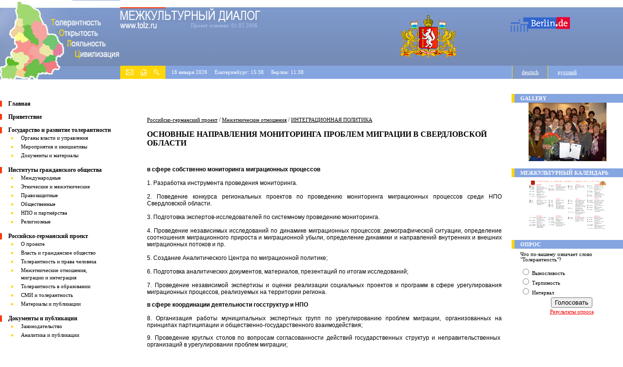

--- FILE ---
content_type: text/html; charset=utf-8
request_url: http://www.tolz.ru/library/index.php?id=340&curday=3&curmonth=1&curyear=2024
body_size: 10664
content:
<!DOCTYPE HTML PUBLIC "-//W3C//DTD HTML 4.01 Transitional//EN" "http://www.w3.org/TR/html4/loose.dtd">
<html>
<head>
<meta http-equiv="Content-Type" content="text/html; charset=utf-8">
<title>ОСНОВНЫЕ НАПРАВЛЕНИЯ МОНИТОРИНГА ПРОБЛЕМ МИГРАЦИИ В СВЕРДЛОВСКОЙ ОБЛАСТИ | TOLZ.RU</title>
<meta name="description" content="">

<meta name="keywords" content=""/>
<link rel="stylesheet" type="text/css" href="/style.css" />

</head>
<body bgcolor="#FFFFFF" leftmargin="0" topmargin="0" marginheight="0" marginwidth="0" style="margin: 0px;">
<table align="center" height="120" class="topheader" border="0" cellpadding="0" cellspacing="0" width="100%">
		  	<tr>
				<td width="248" class="topheader1_1" height="162" rowspan=4>
				    <a href="/index.php"><img src="/images/top-rus.jpg" width="247" height="162" border="0" alt="На главную" /></a>
				</td>
				<td width="100%" bgcolor="#FFFFFF" height="15"><img src="/images/spacer.gif" width="100" height="15" border="0"></td>
				</tr>

<!-- 2 -->
				<tr>
				<td width="100%">
				<table cellpadding="0" cellspacing="0" border="0" width="100%">
				<tr>
				<td width="33%" class="topheader3" height="120" align="left" valign="top">
					<img src="/images/red.gif" width="93" height="2" border="0"><BR>
					<img src="/images/dialog.gif" width="288" height="28" border="0" alt="Межкультурный диалог" />
					<table cellpadding="0" cellspacing="0">
					<tr><td>
					<a href="/index.php"><img src="/images/tolz.gif" width="75" height="14" border="0" alt="На главную" /></a>
					</td><td>
					<div class="projectfoundedtext">Проект основан: 01.02.2006</div>
					</td></tr>
					</table>
				</td>
				<td width="34%"  height="120" align="right" class="topheader3">
				    <a href="http://www.midural.ru" target="_blank"><img src="/images/gerb.gif" height="88" width="119" border="0" alt="www.midural.ru"/></a>    
				</td>				
				<td width="33%" align="left" valign="top" class="topheader3" height="120">
				        <!-- Логотип справа сверху-->
                                                                      <div align="center"><a href="http://www.berlin.de" target="_blank"> 
						<img src="/images/logo.gif" width="122" height="31" hspace="20" vspace="20" alt="перейти на сайт www.berlin.de" border="0" />  
                                                                      </a></div> 
				</td></tr></table></td></tr>
<!-- 3 -->
			<tr><td bgcolor="#FFD708"><table align="center" height="27" border="0" cellpadding="0" cellspacing="0" width="100%" bgcolor="#FFD708">	
		  	<tr>
				<td width="93" height="27" bgcolor="#FFD708">
				    <table width="100%" height="13" cellpadding="0" cellspacing="0" align="center" border="0">
					<tr>
						<td width="13" height="13">&nbsp;</td>
						<td height="13" width="15" valign="middle">
							<a href="mailto:info@tolz.ru"><img src="/images/letter.gif" width="15" height="11" border="0" alt="написать нам" /></a>
						</td>
						<td width="14" height="13"><img src="/images/spacer.gif" width="14" height="1" border="0" /></td>
						<td valign="middle">
						    <a href="/index.php"> 
							<img src="/images/home.gif" width="14" height="13" border="0" alt="на главную" />
							</a>
					    </td>		
						<td width="14" height="13"><img src="/images/spacer.gif" width="14" height="1" border="0" /></td>
						<td width="11" height="13" valign="middle">
							<a href="/search.php"><img src="/images/search.gif" width="11" height="11" border="0" alt="поиск" /></a>
						</td>
						<td width="13" height="13">&nbsp;</td>
					</tr>	 
					</table>
				</td>
				<td width="317" height="27" bgcolor="#85A5E1">
					<span class="toplinetext">&nbsp;&nbsp;&nbsp;&nbsp;18 января 2026   &nbsp;&nbsp;&nbsp;&nbsp;Екатеринбург: 15:38   &nbsp;&nbsp;&nbsp;&nbsp;Берлин: 11:38</span>
				</td>
				<td height="27" bgcolor="#85A5E1">
				     <img src="/images/spacer.gif" height="1" border="0" />
				</td>

				<td width="72" height="27"  align="center" valign="middle" bgcolor="#7E99CD" class="yellowborders">
				      <a href="/library/?id=341&de=1" class="languagelink">deutsch</a>         
				</td>
				<td width="154" height="27"  align="left" valign="middle" bgcolor="#85A5E1">
				      <a href="/library/?id=340" class="languagelinkrussian">русский</a>         
				</td> 
			</tr>
		  </table>
</td></tr>
<tr><td width="100%" bgcolor="#FFFFFF" height="3"><img src="/images/spacer.gif" width="100" height="3" border="0"></td></tr></table>
		   
<!-- 4 -->

		  <table align="center" height="27" width="100%" border="0" cellpadding="0" cellspacing="0">
		  	<tr>
				<td width="248">
					<img src="/images/spacer.gif" width="248" height="1" border="0" /> 
				</td>
				<td>
                                                            					<!-- Заголовок над контентом-->
					
				</td>
				<td width="212" class="grayline">
					&nbsp;
				</td>
			</tr>
		  </table>


		  <table align="center" width="100%" border="0" cellpadding="0" cellspacing="0">
		  	<tr>
				<td width="229" valign="top">
					<!-- Левая колонка-->





					<BR>
					<table border="0" cellpadding="0" cellspacing="0">
						<tr>
							<td width="4" bgcolor="#FE370D">
								<img src="/images/spacer.gif" width="4" height="1" border="0"> 
							</td>
							<td width="13" bgcolor="White">
							    <img src="/images/spacer.gif" width="13" height="1" border="0"> 
							</td>
							<td align="left">
							    <a href="/library/?id=35" class="mainmenu">Главная</a>
							</td>
						</tr>
					</table>
					<BR>
					
					<table border="0" cellpadding="0" cellspacing="0">
						<tr>
							<td width="4" bgcolor="#FE370D">
								<img src="/images/spacer.gif" width="4" height="1" border="0"> 
							</td>
							<td width="13" bgcolor="White">
							    <img src="/images/spacer.gif" width="13" height="1" border="0"> 
							</td>
							<td align="left">
							    <a href="/library/?id=35" class="mainmenu">Приветствие</a>
							</td>
						</tr>
					</table>
					<BR>
					
					<table cellpadding="0" cellspacing="0">
						<tr>
							<td width="4" bgcolor="#FE370D">
								<img src="/images/spacer.gif" width="4" border="0"> 
							</td>
							<td width="13">
							    <img src="/images/spacer.gif" width="13" border="0"> 
							</td>
							<td>							    
								
							    	<a href="/library/?cid=10" class="mainmenu">Государство и развитие толерантности</a>		
									
								
							    
							</td>
						</tr>
						<tr>
							<td colspan="2">&nbsp;
							   
							</td>
							<td>
							    <ul class="menu">
										<li>
											<a href="/library/?cid=11">Органы власти и управления</a>
										</li>
										<li>
											<a href="/library/?cid=12">Мероприятия и инициативы</a>
										</li>
										<li>
											<a href="/library/?cid=13">Документы и материалы</a>
										</li>
									</ul>
							</td> 
						</tr>	
					</table>
					<BR>
					
					<table cellpadding="0" cellspacing="0">
						<tr>
							<td width="4" bgcolor="#FE370D">
								<img src="/images/spacer.gif" width="4" border="0"> 
							</td>
							<td width="13">
							    <img src="/images/spacer.gif" width="13" border="0"> 
							</td>
							<td>							    
								
							    	<a href="/library/?cid=14" class="mainmenu">Институты гражданского общества</a>		
									
								
							    
							</td>
						</tr>
						<tr>
							<td colspan="2">&nbsp;
							   
							</td>
							<td>
							    <ul class="menu">
										<li>
											<a href="/library/?cid=15">Международные</a>
										</li>
										<li>
											<a href="/library/?cid=16">Этнические и межэтнические</a>
										</li>
										<li>
											<a href="/library/?cid=17">Правозащитные</a>
										</li>
										<li>
											<a href="/library/?cid=18">Общественные</a>
										</li>
										<li>
											<a href="/library/?cid=409">НПО и партнёрства</a>
										</li>
										<li>
											<a href="/library/?cid=20">Религиозные</a>
										</li>
									</ul>
							</td> 
						</tr>	
					</table>
					<BR>
					
					<table cellpadding="0" cellspacing="0">
						<tr>
							<td width="4" bgcolor="#FE370D">
								<img src="/images/spacer.gif" width="4" border="0"> 
							</td>
							<td width="13">
							    <img src="/images/spacer.gif" width="13" border="0"> 
							</td>
							<td>							    
								
							    	<a href="/library/?cid=21" class="mainmenu">Российско-германский проект</a>		
									
								
							    
							</td>
						</tr>
						<tr>
							<td colspan="2">&nbsp;
							   
							</td>
							<td>							    
							    <ul class="menu">
										<li>
											<a href="/library/?cid=22">О проекте</a>
										</li>
										<li>
											<a href="/library/?cid=23">Власть и гражданское общество</a>
										</li>
										<li>
											<a href="/library/?cid=24">Толерантность и права человека</a>
										</li>
										<li>
											<a href="/library/?cid=25">Межэтнические отношения, миграции и интеграция</a>
										</li>
										<li>
											<a href="/library/?cid=26">Толерантность в образовании</a>
										</li>
										<li>
											<a href="/library/?cid=27">СМИ и толерантность</a>
										</li>
										<li>
											<a href="/library/?cid=28">Материалы и публикации</a>
										</li>
									</ul>							
							</td> 
						</tr>	
					</table>
					<BR>
					
					<table cellpadding="0" cellspacing="0">
						<tr>
							<td width="4" bgcolor="#FE370D">
								<img src="/images/spacer.gif" width="4" border="0"> 
							</td>
							<td width="13">
							    <img src="/images/spacer.gif" width="13" border="0"> 
							</td>
							<td>							    
								
							    	<a href="/library/?cid=29" class="mainmenu">Документы и публикации</a>		
									
								
							    
							</td>
						</tr>
						<tr>
							<td colspan="2">&nbsp;
							   
							</td>
							<td>
							    <ul class="menu">
										<li>
											<a href="/library/?cid=30">Законодательство</a>
										</li>
										<li>
											<a href="/library/?cid=31">Аналитика и публикации</a>
										</li>										
									</ul>
							</td> 
						</tr>	
					</table>
					<BR>
					<BR>
					<BR>

<div class="calendarblock">
<div align="center" class="leftcalendarimageblock">
<Br/>
<a name="calendar">
<table border="0" cellpadding="0" cellspacing="0">
<tr>
<td class="calendardate" nowrap align="left">январь 2024</td>
<td width="45"><img src="/images/spacer.gif" width="40" height="1" border="0" alt="" /></td>
<td class="calendardate"><a href="/library/index.php?id=3400&curday=3&curmonth=12&curyear=2023#calendar">&lt;&lt;</a></td>
<td width="10"><img src="/images/spacer.gif" width="10" height="1" border="0" alt="" /></td>
<td class="calendardate"><a href="/library/index.php?id=3400&curday=3&curmonth=2&curyear=2024#calendar" class="calendardate">&gt;&gt;</a></td>
</tr>
</table>

<TABLE cellpadding="0" cellspacing="0" bgcolor="#758BB5" style="margin-top: 3px;" border="0" align="center">
<tr>
<td class="calendar-day">П</td>
<td class="calendar-day">В</td>
<td class="calendar-day">С</td>
<td class="calendar-day">Ч</td>
<td class="calendar-day">П</td>
<td class="calendar-day">С</td>
<td class="calendar-day">В</td>
</tr>
<tr>
<td class="cellcalendar" width=20 align="center"><div class="calendarnumber">1</div></td>
<td class="cellcalendar" width=20 align="center"><div class="calendarnumber">2</div></td>
<td class="cellcalendar" width=20 align="center"><div class="calendarnumber">3</div></td>
<td class="cellcalendar" width=20 align="center"><div class="calendarnumber">4</div></td>
<td class="cellcalendar" width=20 align="center"><div class="calendarnumber">5</div></td>
<td class="cellcalendar" width=20 align="center"><div class="calendarnumber">6</div></td>
<td class="cellcalendar" width=20 align="center"><div class="calendarnumber">7</div></td>
</tr>
<tr>
<td class="cellcalendar" width=20 align="center"><div class="calendarnumber">8</div></td>
<td class="cellcalendar" width=20 align="center"><div class="calendarnumber">9</div></td>
<td class="cellcalendar" width=20 align="center"><div class="calendarnumber">10</div></td>
<td class="cellcalendar" width=20 align="center"><div class="calendarnumber">11</div></td>
<td class="cellcalendar" width=20 align="center"><div class="calendarnumber">12</div></td>
<td class="cellcalendar" width=20 align="center"><div class="calendarnumber">13</div></td>
<td class="cellcalendar" width=20 align="center"><div class="calendarnumber">14</div></td>
</tr>
<tr>
<td class="cellcalendar" width=20 align="center"><div class="calendarnumber">15</div></td>
<td class="cellcalendar" width=20 align="center"><div class="calendarnumber">16</div></td>
<td class="cellcalendar" width=20 align="center"><div class="calendarnumber">17</div></td>
<td class="cellcalendar" width=20 align="center"><div class="calendarnumber">18</div></td>
<td class="cellcalendar" width=20 align="center"><div class="calendarnumber">19</div></td>
<td class="cellcalendar" width=20 align="center"><div class="calendarnumber">20</div></td>
<td class="cellcalendar" width=20 align="center"><div class="calendarnumber">21</div></td>
</tr>
<tr>
<td class="cellcalendar" width=20 align="center"><div class="calendarnumber">22</div></td>
<td class="cellcalendar" width=20 align="center"><div class="calendarnumber">23</div></td>
<td class="cellcalendar" width=20 align="center"><div class="calendarnumber">24</div></td>
<td class="cellcalendar" width=20 align="center"><div class="calendarnumber">25</div></td>
<td class="cellcalendar" width=20 align="center"><div class="calendarnumber">26</div></td>
<td class="cellcalendar" width=20 align="center"><div class="calendarnumber">27</div></td>
<td class="cellcalendar" width=20 align="center"><div class="calendarnumber">28</div></td>
</tr>
<tr>
<td class="cellcalendar" width=20 align="center"><div class="calendarnumber">29</div></td>
<td class="cellcalendar" width=20 align="center"><div class="calendarnumber">30</div></td>
<td class="cellcalendar" width=20 align="center"><div class="calendarnumber">31</div></td>
<td class="cellcalendar" width=20><BR></td>
<td class="cellcalendar" width=20><BR></td>
<td class="cellcalendar" width=20><BR></td>
<td class="cellcalendar" width=20><BR></td>
</tr>
</TABLE>





<BR>


<table cellpadding="0" cellspacing="0" border="0">
<tr>
<td align="left" nowrap="nowrap"><a href="/news.php?news_month=1&news_year=2024" class="leftcalendarlink" align="left">архив публикаций за январь 2024</td><td width="90"><img src="/images/spacer.gif" width="90" height="1" border="0" alt=""></td></tr>
<tr>
<td align="left" nowrap="nowrap">
<a href="/news.php?news_year=2024" class="leftcalendarlink" align="left">архив публикаций за 2026 год</a>
</td><td></td></tr>
</table>

<Br/>
</div>
</div>


				<BR><BR>
				
				<table cellpadding="0" cellspacing="0">
						<tr>
							<td width="4" bgcolor="#85A5E1">
								<img src="/images/spacer.gif" width="4" border="0"> 
							</td>
							<td width="13">
							    <img src="/images/spacer.gif" width="13" border="0"> 
							</td>
							<td>							    
								
							    	<a href="/library/?cid=32" class="mainmenudown">Толерантность</a>		
									
								
							    
							</td>
						</tr>
						<tr>
							<td colspan="2">&nbsp;
							   
							</td>
							<td>
							    <ul class="menudown">
										<li>
											<a href="/library/?cid=33">Миграция и интеграция</a>
										</li>
										<li>
											<a href="/library/?cid=34">Права человека</a>
										</li>
										<li>
											<a href="/library/?cid=35">Образование</a>
										</li>
										<li>
											<a href="/library/?cid=36">СМИ</a>
										</li>																				
									</ul>
							</td> 
						</tr>	
					</table>
					<BR>
					
					<table cellpadding="0" cellspacing="0">
						<tr>
							<td width="4" bgcolor="#85A5E1">
								<img src="/images/spacer.gif" width="4" border="0"> 
							</td>
							<td width="13">
							    <img src="/images/spacer.gif" width="13" border="0"> 
							</td>
							<td>							    
								
							    	<a href="/library/?cid=37" class="mainmenudown">Сервис</a>		
									
								
							    
							</td>
						</tr>
						<tr>
							<td colspan="2">&nbsp;
							   
							</td>
							<td>
							    <ul class="menudown">
										<li>
											<a href="/dialog">Диалог</a>
										</li>
										<li>
											<a href="/library/?cid=39">Наши партнёры</a>
										</li>
										<li>
											<a href="/library/?cid=40">Ссылки на ресурсы сети</a>
										</li>
							    </ul>
						</td> 
						</tr>	
					</table>
					<BR>
						
				</td>
				<td width="19"> 
				    <!-- Отступ до контента слева-->
						&nbsp;
				</td>
				<td valign="top" width="100%">
	                                                  <BR>
					<TABLE>
					<TR><TD width="10">&nbsp;</TD>
					<TD>		<P><a href=/library/?cid=21&de=0 class="hleb">Российско-германский проект</a>  /  <a href=/library/?cid=25&de=0 class="hleb">Межэтнические отношения</a>  /  <a href=/library/?cid=386&de=0 class="hleb">ИНТЕГРАЦИОННАЯ ПОЛИТИКА</a>  </P><H1>ОСНОВНЫЕ НАПРАВЛЕНИЯ МОНИТОРИНГА ПРОБЛЕМ МИГРАЦИИ В СВЕРДЛОВСКОЙ ОБЛАСТИ</H1><br />
  <p align="justify"><font face="arial,helvetica,sans-serif"><strong>в сфере собственно мониторинга миграционных процессов<br /></strong><br />1. Разработка инструмента проведения мониторинга.<br /><br />2. Поведение конкурса региональных проектов по проведению мониторинга миграционных процессов среди НПО Свердловской области.<br /><br />3. Подготовка экспертов-исследователей по системному проведению мониторинга.<br /><br />4. Проведение независимых исследований по динамике миграционных процессов: демографической ситуации, определение соотношения миграционного прироста и миграционной убыли, определение динамики и направлений внутренних и внешних миграционных потоков и пр.<br /><br />5. Создание Аналитического Центра по миграционной политике;<br /><br />6. Подготовка аналитических документов, материалов, презентаций по итогам исследований;<br /><br />7. Проведение независимой экспертизы и оценки реализации социальных проектов и программ в сфере урегулирования миграционных процессов, реализуемых на территории региона.</font></p>
  <p align="justify"><font face="arial,helvetica,sans-serif"><strong>в сфере координации деятельности госструктур и НПО<br /></strong><br />8. Организация работы муниципальных экспертных групп по урегулированию проблем миграции, организованных на принципах партиципации и общественно-государственного взаимодействия;<br /></font></p>
  <p align="justify"><font face="arial,helvetica,sans-serif">9. Проведение круглых столов по вопросам согласованности действий государственных структур и неправительственных&nbsp; организаций в урегулировании проблем миграции;<br /><br />10. Организация&nbsp; коммуникации между представителями госструктур, НПО и общественностью в целях выявления и использования лучших технологий и опыта, обмена опытом, поддержки общественных инициатив, проведения конкурсов;<br /><br />11. Вовлечение представителей НПО, национально-культурных объединений, лидеров местных сообществ в разработку региональных программ целевого бюджетного финансирования по решению проблем мигрантов и беженцев;<br /><br />12. Подготовка&nbsp; межведомственных региональных команд на базе лучших НПО,&nbsp; непосредственно работающих с мигрантами и беженцами; </font></p>
  <p align="justify"><font face="arial,helvetica,sans-serif"><strong>в сфере выявления и внедрения лучших практик<br /></strong><br />13. Выявление и внедрение лучших образцов и технологий социальной поддержки мигрантов и беженцев через обучение, проведение консультаций, тренингов, круглых столов, использование сетевых ресурсов, конкурсов лучших практик;<br /><br />14. Информирование органов государственной власти и населения о проблемах мигрантов и беженцев, о результатах реализации российских и международных проектов и программ, направленных на урегулирование проблем миграции. <br /><br />15. Подготовка каталога ресурсов лучших российских и международных практик организации деятельности по проблемам урегулирования миграционных процессов;<br /><br />16. Проведение межрегиональных конференции, форумов, семинаров, презентаций по результатам внедрения лучших практик программной деятельности по проблемам мигрантов и беженцев;<br /><br />17. Подготовка моделей, технологий управления миграционными процессами для&nbsp; их распространения на другие субъекты РФ, на федеральный и международный уровень;</font></p>
  <p align="justify"><font face="arial,helvetica,sans-serif"><strong>в сфере образования<br /></strong></font></p>
  <p align="justify"><font face="arial,helvetica,sans-serif">18. Повышение квалификации госслужащих, представителей министерств и ведомств, занимающихся практикой урегулирования миграционных проблем (ФМС РФ, МВД РФ, Минсоцзащиты, Минобразования, Минкультуры области, территориального управления Службы занятости РФ и др.)<br /><br />19. Проведение серии обучающих и проектировочных семинаров/тренингов&nbsp; для представителей исполнительной и законодательной власти, менеджеров НПО, социальных служб, представителей межведомственных региональных команд; <br /><br />20. Подготовка и реализация образовательных программ социальной, психолого-педагогической, этно-культурной и языковой адаптации детей, подростков, молодежи из числа мигрантов.<br /><br />21. Развитие обучающих&nbsp; и консультационных программ профориентационного профиля для детей и молодежи мигрантов на базе региональных ресурсных центров&nbsp; для молодежи.</font></p>
  <p align="justify"><font face="arial,helvetica,sans-serif"><strong>в сфере социальной поддержки мигрантов<br /></strong><br />22. На базе региональных отделений ФМС РФ содействие развитию Центров социально-психологической поддержки мигрантов и беженцев во взаимодействии с Минобразования РФ, Службой занятости, Министерством соцзащиты РФ, Минрегионразвитием РФ, НПО и национально-культурными объединениями.<br /><br />23. Развитие системы семейного консультирования и социально-правового информирования мигрантов на базе региональных образовательных учреждений и НПО.<br /><br />24. Поддержка организаций, создающих рабочие места для мигрантов и беженцев в сфере частного предпринимательства.</font></p>
  <p align="justify"><font face="arial,helvetica,sans-serif"><strong>в сфере информационного сопровождения<br /><br /></strong></font><font face="arial,helvetica,sans-serif">25. Создание информационной системы поддержки миграционных процессов посредством разработки сайтов (в том числе и поддержки стартовавшего проекта «Межкультурный диалог») , баз данных,&nbsp; проведения конкурса лучших сетевых ресурсов; <br /><br />26. Осуществление информационного сопровождения программной деятельности, обновление сетевых ресурсов, проведение интерактивных форумов, видеоконференций;<br /><br />27. Организация дистанционного консультирования, проведение интерактивных форумов, on-line консультаций, горячих линий для мигрантов, беженцев, вынужденных переселенцев, представителей социальных служб;<br /><br />28. Проведение конкурса социальной рекламы по формированию позитивного отношения к мигрантам и беженцам среди СМИ и Интернет;<br /></font></p>
  <p align="justify"><font face="arial,helvetica,sans-serif">29. Издание брошюр, учебно-методических материалов, буклетов, методичек, инструкций, пособий.</font></p><BR><BR><div align="right"><a href="/library/index.php?id=340&curday=3&curmonth=1&curyear=2024&print=1"><img src="/images/printer.gif" width="11" height="10" border="0" alt="Версия для печати" class="printermargins"/></a><a href="/library/index.php?id=340&curday=3&curmonth=1&curyear=2024&print=1">Версия для печати</a></div></td>﻿				</TD><TD width="10">&nbsp;</TD></TR>
				</TABLE>


</td>
				<td width="19"> 
				    <!-- Отступ до контента справа-->
					&nbsp;
				</td>
				<td width="229" valign="top">
					<!-- Правая колонка-->
				<img src="/images/spacer.gif" width="229" height="1" border="0">
<table width="100%" cellpadding="0" cellspacing="0">
					 	<tr>
							<td width="6" bgcolor="#FFD708">&nbsp;
							    
							</td>
							<td class="rightcolumnheader" bgcolor="#85A5E1">
								Gallery
							</td>
						</tr>
					 </table>
					 
					 <table cellpadding="0" cellspacing="0" height="120" border="0" width="100%">
					 <tr><td align="CENTER">
<!-- a href="/gallery"><img src="/images/gallery.jpg" border="0" width="160" height="120" alt="gallery"></a -->
<a href="http://tolz.ru/gallery"><img src="/images/g/CIMG1346.thumb.jpg" border=0 abcallign=middle alt="GALLERY"></a>					 </td></tr>
					 </table>
					 <BR>

					
					 
					 
					 
					 <table width="100%" cellpadding="0" cellspacing="0">
					 	<tr>
							<td width="6" bgcolor="#FFD708">&nbsp;
							    
							</td>
							<td class="rightcolumnheader" bgcolor="#85A5E1">
							     Межкультурный календарь
							</td>
						</tr>
					 </table>					 
					 <div align="center" class="rightcalendar">
					 <a href="/calendar.html" target="_blank"><img src="/images/calendar-rus-small.gif" width="160" height="100" alt="Межкультурный календарь" border="0" /></a>
					 </div>
					 					 

<table width="100%" cellpadding="0" cellspacing="0">
 	<tr>
		<td width="6" bgcolor="#FFD708">&nbsp;
		    
		</td>
		<td class="rightcolumnheader" bgcolor="#85A5E1">
		     Опрос
		</td>
	</tr>
 </table>										
 
 
 	

		<table class="oprosblock" cellpadding="0" cellspacing="0">
                        <tr><td width="18">&nbsp;</td>
                        <td>
                           	 
                        <span class="oprosquestion">Что по-вашему означает слово "Толерантность"?</span>
	
  		<div class="oprosanswersblock">
 			<form action="/opros.php" method="post">
   			<table cellpadding="0" cellspacing="0">
				<tr><td align="left">
 				<input type="radio" name="oprositem" value="4">
				<span class="oprosanswer">Выносливость</span>
   				</td></tr>	
				<tr><td align="left">
 				<input type="radio" name="oprositem" value="5">
				<span class="oprosanswer">Терпимость</span>
   				</td></tr>	
				<tr><td align="left">
 				<input type="radio" name="oprositem" value="6">
				<span class="oprosanswer">Интервал</span>
   				</td></tr>	
				</table>

				<table align="center" cellpadding="1" cellspacing="1" border="0">
				<tr><td valign="bottom" align="center">
	 				<input type="submit" value="Голосовать" name="opros2">
				</td></tr>
				<tr><td height="11" valign="top" align="center">
 					<a class="oprosresultslink" href="/answers.php">Результаты опроса</a>
				</td></tr>	
 				</table>
				
                                                
 			</form>
 		</div>				
		
		</td></tr>
 	  	</table>    			                                   			   			
		
	 
 					  
					 
				</td> 
			</tr>
		  </table>
		  
		  <div align="center" class="bottomline">&nbsp;
		  </div>
		  
		  <table width="100%" height="25" cellpadding="0" cellspacing="0">
		  <tr>
		  	<td width="248" bgcolor="White">
				<img src="/images/spacer.gif" width="248" height="1" border="0">
			</td>
			<td width="93" height="25" bgcolor="#FFD708" align="center">
			
			    <table height="13" cellpadding="0" cellspacing="0" align="center" border="0" bgcolor="#FFD708">
				<tr>
					<td width="13" height="13">&nbsp;</td>
					<td height="13" width="15" valign="middle">
						<a href="mailto:info@tolz.ru"><img src="/images/letter.gif" width="15" height="11" border="0" alt="написать нам" /></a>
					</td>
					<td width="14" height="13"><img src="/images/spacer.gif" width="14" height="1" border="0" /></td>
					<td valign="middle">
						<a href="/index.php"> 
							<img src="/images/home.gif" width="14" height="13" border="0" alt="на главную" />
						</a>
					</td>		
					<td width="14" height="13"><img src="/images/spacer.gif" width="14" height="1" border="0" /></td>
					<td width="11" height="13" valign="middle">
						<a href="/search.php"><img src="/images/search.gif" width="11" height="11" border="0" alt="поиск" /></a>
					</td>
					<td width="13" height="13">&nbsp;</td>
				</tr>
				</table>
			</td>
			<td bgcolor="#758BB5" width="100%">&nbsp;&nbsp;
			  <a href="/map.php"><FONT COLOR="#FFFFFF">Sitemap</FONT></a>
			  <!-- img src="/images/spacer.gif" width="100%" height="1" border="0" -->
			</td>
		  </tr>
		  </table>
		  
		  <table width="100%" height="115" cellpadding="0" cellspacing="0" border="0">
		  <tr>
		  	<td width="248" bgcolor="#F3F3F3" align="center">

<!--LiveInternet counter--><script type="text/javascript"><!--
document.write('<a href="http://www.liveinternet.ru/click" '+
'target=_blank><img src="http://counter.yadro.ru/hit?t12.6;r'+
escape(document.referrer)+((typeof(screen)=='undefined')?'':
';s'+screen.width+'*'+screen.height+'*'+(screen.colorDepth?
screen.colorDepth:screen.pixelDepth))+';u'+escape(document.URL)+
';'+Math.random()+
'" alt="" title="LiveInternet: показано число просмотров за 24 часа, посетителей за 24 часа и за сегодн\я" '+
'border=0 width=88 height=31><\/a>')//--></script><!--/LiveInternet-->
&nbsp;&nbsp;

<!--begin of Rambler's Top100 code -->
<a href="http://top100.rambler.ru/top100/">
<img src="http://counter.rambler.ru/top100.cnt?899707" alt="" width=1 height=1 border=0></a>
&nbsp;
<a href="http://top100.rambler.ru/top100/">
<img src="http://top100-images.rambler.ru/top100/banner-88x31-rambler-blue.gif" alt="Rambler's Top100" width=88 height=31 border=0></a>
<!--end of Top100 logo -->


				
			</td>
			<td bgcolor="#F3F3F3" align="left" valign="top">
			     <div class="footertext">Данный сайт создан при содействии и поддержке Администрации губернатора Свердловской области,<BR>
				 Европейской комиссии и Сената города Берлина. Материалы и публикации могут не отражать точку<BR> зрения Европейского Союза.</div>
				 <div class="footertext">При использовании информационных материалов ссылка на сайт обязательна.</div>   
			</td>
			<td width="111" align="center" valign="top" bgcolor="#F3F3F3">				
				<img src="/images/bottomlogo.gif" width="66" height="44" border="0" alt="флаг" vspace="18">
			</td>

<td bgcolor="#F3F3F3" valign="top" align="center" class="footertext"><BR><BR>

<a href="http://www.D1.ru" title="Разработка сайта Екатеринбург">Разработка сайта Екатеринбург</a><BR>
<a href="http://www.D1.ru" title="Дизайн-студия D1.ru">Дизайн-студия D1.ru</a>

</td>
<td bgcolor="#F3F3F3" valign="top"><BR><BR>
<a href="http://www.D1.ru" title="Разработка сайта в Екатеринбурге"><img src="/images/d1-design.png" 
width=69 height=31 alt="Разработка сайта в Екатеринбурге" border=0 hspace=10></a>
</td>
		  </tr>
		  </table>
</body>
</html>


--- FILE ---
content_type: text/css
request_url: http://www.tolz.ru/style.css
body_size: 7633
content:
body {
	font-family: "Times New Roman,Tahoma";
	font-size: 12px;
}

td {
	font-family: "Times New Roman,Tahoma";
	font-size: 12px;
}

th {
	font-family: "Times New Roman,Tahoma";
	font-size: 12px;
}

p {
	font-family: "Times New Roman,Tahoma";
	font-size: 12px;
	

}

h1 {
	font-family: "Times New Roman,Tahoma";
	font-size: 16px;

}

ul.listoflinks 
{
	color: BLUE;
	list-style: square;
	


}

ul.listoflinks li a
{
	color: BLUE;
}


ul.listoflinks li
{ }

table.topheader
{
	z-index: 1;
}

td.topheader1_1
{
   background: url(../images/header1_1.gif) right top no-repeat;      
	
}

div.mapblock
{
    position: absolute; 
	
	float: left;
	margin-left: 0;
	margin-top: 0; 
	top: 0;
	left: 0; 
	z-index: 10;     
}

div.redline
{
	width: 93;
	height: 3;
	background-color: #FE2D01;

}

div.projectfoundedtext
{
	color: #B2C3E9;
	font-family: "Tahoma";
	font-size:	11px;
	margin-left: 70px;
}

td.topheader3
{
   background: url(../images/header3.gif) left top repeat-x;      
	
}

td.topline1
{
   background: url(../images/topline1.gif) right top repeat-x;      	
}

td.topline2
{
   background: url(../images/topline2.gif) right top repeat-x;      	
}

span,td.toplinetext
{
    color: White; 
	font-family: "Tahoma";
	font-size: 11px;  
	line-height: 12px;

}

td.yellowborders
{
	border-left: #FFD708 solid 1px;
    border-right: #FFD708 solid 1px; 

}

a.languagelink
{
    color: White; 
	font-family: "Tahoma";
	font-size: 11px;  
	line-height: 12px;
    text-decoration: underline;
}

a.languagelinkrussian
{
            color: White; 
	font-family: "Tahoma";
	font-size: 11px;  
	line-height: 12px;
            text-decoration: underline;
	margin-left: 20px;
}

span.headertitle
{
    font-family: "Tahoma";
	font-size: 11px;  
	line-height: 12px;
    
}

a.headerlink
{ 
	font-family: "Tahoma";
	font-size: 11px;  
	line-height: 12px;
    text-decoration: underline;
}

td.grayline
{
	background: url(../images/grayline.gif) right no-repeat; 

}

a.mainmenu
{
    color: #010101;
	font-family: "Tahoma";
	font-size: 12px;
	font-weight: bold;  
	line-height: 12px;
    text-decoration: none;

}


a.mainmenudown
{
    color: #000000;
	font-family: "Tahoma";
	font-size: 11px;
	font-weight: bold;  
	line-height: 15px;
    	text-decoration: none;
	text-transform: uppercase;

}

ul.menu , ul.menudown{
	margin: 0;
	padding: 0;
	list-style: square;
	
	width: 200px;
	}

ul.menu
{
	color: #FFD708;

}

ul.menudown
{
	color: #B1C3E8;
}

	
ul.menu li , ul.menudown li{
	padding-left: 6px;
	margin-left:   20px;
	position: relative;	 
}

ul.menu li a, ul.menudown li a{
    color: Black; 
	font-family: "Tahoma";
	font-size: 11px;
	line-height: 18px;
	text-decoration: none;
}

hleb {
            color: Black; 
	font-family: "Tahoma";
	font-size: 11px;
	line-height: 18px;
	text-decoration: none;
}

A.hleb {
        color: Black; 
	font-family: "Tahoma";
	font-size: 11px;
	line-height: 18px;
	text-decoration: underline;
}


div.calendarblock
{
	background-color: #758BB5;
    	width: 100%;
	height: 170;
	
}

td.calendardate, td.calendardate a
{
    color: White;
	font-family: "Tahoma";
	font-size: 11px;
	line-height: 18px;
	

}

div.leftcalendarimageblock
{
	margin-bottom: 5px;

}

a.leftcalendarlink
{
	margin-left: 30px;
	color: #FFFFFF; 
	font-family: "Tahoma";
	font-size:	11px;
}

td.rightcolumnheader
{
	color: #FFFFFF;
	font-family: "Tahoma";
	font-size: 11px;
	font-weight: bold;
	line-height: 18px;
 	text-transform: uppercase;
	text-indent: 12px; 
}

span.moneytype
{
	color: #000000;
	font-family: "Tahoma";
 	font-size: 11px;
	line-height: 18px;
 	text-transform: uppercase;
	margin-left: 18px;
}

div.moneytypefordiv
{
	color: #000000;
	font-family: "Tahoma";
 	font-size: 11px;
	line-height: 18px;
 	text-transform: uppercase;
}


span.moneynominalUSDGREEN
{
	color: #59B957;
	font-family: "Tahoma";
 	font-size: 11px;
	line-height: 18px;
	margin-left: 48px;
}

span.moneynominalUSDRED
{
	color: #FE2D01;
	font-family: "Tahoma";
 	font-size: 11px;
	line-height: 18px;
	margin-left: 48px;
}


span.moneypercentUSDGREEN
{
	color: #59B957;
	font-family: "Tahoma";
 	font-size: 11px;
	line-height: 18px;
	margin-left: 5px;
}

span.moneypercentUSDRED
{
	color: #FE2D01;
	font-family: "Tahoma";
 	font-size: 11px;
	line-height: 18px;
	margin-left: 5px;
}


span.moneynominalEUROGREEN
{
	color: #59B957;
	font-family: "Tahoma";
 	font-size: 11px;
	line-height: 18px;
	margin-left: 40px;
}

span.moneynominalEURORED
{
	color: #FE2D01;
	font-family: "Tahoma";
 	font-size: 11px;
	line-height: 18px;
	margin-left: 40px;
}


span.moneypercentEUROGREEN
{
	color: #59B957;
	font-family: "Tahoma";
 	font-size: 11px;
	line-height: 18px;
	margin-left: 5px;
	
}

span.moneypercentEURORED
{
	color: #FE2D01;
	font-family: "Tahoma";
 	font-size: 11px;
	line-height: 18px;
	margin-left: 5px;
	
}


img.moneyarrow
{
	margin-left: 13px;

}

div.toplinks
{
	color: #000000;
	font-family: "Tahoma";
 	font-size: 11px;
	line-height: 18px;
 	text-transform: uppercase;
	margin-left: 18px; 	
	
}
table.wheatherblock
{
	margin-top: 0px;


}

p.wheather
{
	color: #000000;
	font-family: "Tahoma";
 	font-size: 11px;
	line-height: 13px;
}
span.city
{
	color: #000000;
	font-family: "Tahoma";
 	font-size: 11px;
	font-weight: bold;
	line-height: 13px;

}

div.rightcalendar
{
	
    margin-top:  6px;
	margin-bottom: 23px;
}

table.oprosblock
{
	margin-top: 6px;

}

span.oprosquestion
{
	color: #000000;
	font-family: "Tahoma";
 	font-size: 11px;
	line-height: 11px; 	
	margin-top: 12px;
}

div.oprosanswersblock
{
	margin-top: 10px;
	
}

span.oprosanswer
{
 	color: #000000;
	font-family: "Tahoma";
 	font-size: 11px;
	line-height: 11px;

}

a.oprosresultslink
{
	color: #F60202;
	font-family: "Tahoma";
	font-size: 11px;
	line-height: 11px;
}

div.bottomline
{
	background-color: #FFFFFF;
	height: 31px;
	width: 100%;
}

div.footertext
{
	font-family: "Tahoma";
	font-size: 11px;
	line-height: 11px;
    	margin-top: 18px; 
}

.footertext
{
	font-family: "Tahoma";
	font-size: 11px;
	line-height: 11px;
    	margin-top: 18px; 
}

.footertext a
{
	color: #000000;
	font-family: "Tahoma";
	font-size: 11px;
	line-height: 11px;
    	margin-top: 18px;
	text-decoration: none; 
}



img.col1 {background-color: #7E99CD;}

img.printermargins
{
	margin-right: 10px;


}

td.cellcalendar, td.cellcalendar-selected 
{
     	border: 1px solid #ffffff;	
      border-collapse: collapse;
        

}

td.cellcalendar-cur, td.cellcalendar-selected-cur 
{
     	border: 1px solid Red;	
      border-collapse: collapse;
        

}


td.cellcalendar a, td.cellcalendar-cur
{
     	color: #000000;
      font-weight: bold;
	text-decoration: none;  

}

td.cellcalendar-selected a, td.cellcalendar-selected-cur
{
     	color: #000000;
      font-weight: bold;
	text-decoration: underline;  

}



input.changedate
{
 	background-color: #758BB5;
        border: 0px;
	text-decoration: underline;
        color: White;
}

td.calendar-day
{
	color: #ffffff;
	font-weight: bold;


}

form.calendarform
{
 	margin-bottom: 0px;



div.marg
{
 	margin-left: 40px;
	margin-right: 40px;

}


